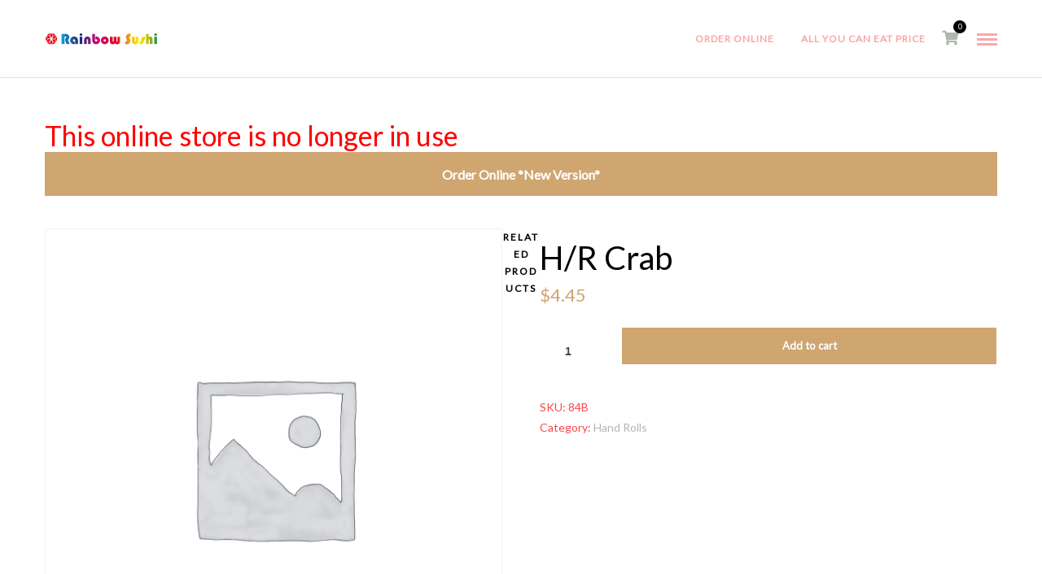

--- FILE ---
content_type: application/javascript
request_url: https://rainbowsushi.ca/wp-content/plugins/woocommerce-availability-scheduler/js/countdown.js
body_size: 727
content:
function wcas_startTimer(duration, display, callback) 
{
    var timer = duration, hours, minutes, seconds, count;
	count = duration;
    counter = setInterval(function () 
	{
        var seconds = timer % 60;
		var minutes = Math.floor(timer / 60);
		var hours = Math.floor(minutes / 60);
		minutes %= 60;
		hours %= 60;
		count --;
		
		hours = hours < 10 ? "0" + hours : hours;
        minutes = minutes < 10 ? "0" + minutes : minutes;
        seconds = seconds < 10 ? "0" + seconds : seconds;

        display.textContent = hours + ":" + minutes + ":" + seconds;

        if (--timer < 0) {
            timer = duration;
        }
		
		if(count == 0 || count <0)
		{
			clearInterval(counter);
			callback();
			return;
		}
		
    }, 1000);	
}
function wcst_mod(n, m) {
        return Math.floor( ((n % m) + m) % m );
}